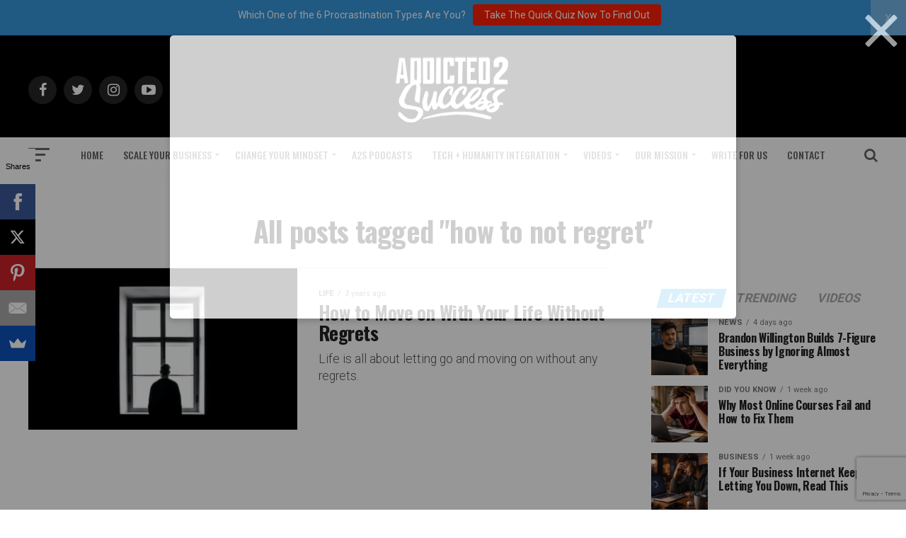

--- FILE ---
content_type: text/html; charset=utf-8
request_url: https://www.google.com/recaptcha/api2/anchor?ar=1&k=6Lf3X9sUAAAAAG4f5ODhieNg0u8-35W4IXqcVR84&co=aHR0cHM6Ly9hZGRpY3RlZDJzdWNjZXNzLmNvbTo0NDM.&hl=en&v=PoyoqOPhxBO7pBk68S4YbpHZ&size=invisible&anchor-ms=20000&execute-ms=30000&cb=ze1trrckueq
body_size: 49730
content:
<!DOCTYPE HTML><html dir="ltr" lang="en"><head><meta http-equiv="Content-Type" content="text/html; charset=UTF-8">
<meta http-equiv="X-UA-Compatible" content="IE=edge">
<title>reCAPTCHA</title>
<style type="text/css">
/* cyrillic-ext */
@font-face {
  font-family: 'Roboto';
  font-style: normal;
  font-weight: 400;
  font-stretch: 100%;
  src: url(//fonts.gstatic.com/s/roboto/v48/KFO7CnqEu92Fr1ME7kSn66aGLdTylUAMa3GUBHMdazTgWw.woff2) format('woff2');
  unicode-range: U+0460-052F, U+1C80-1C8A, U+20B4, U+2DE0-2DFF, U+A640-A69F, U+FE2E-FE2F;
}
/* cyrillic */
@font-face {
  font-family: 'Roboto';
  font-style: normal;
  font-weight: 400;
  font-stretch: 100%;
  src: url(//fonts.gstatic.com/s/roboto/v48/KFO7CnqEu92Fr1ME7kSn66aGLdTylUAMa3iUBHMdazTgWw.woff2) format('woff2');
  unicode-range: U+0301, U+0400-045F, U+0490-0491, U+04B0-04B1, U+2116;
}
/* greek-ext */
@font-face {
  font-family: 'Roboto';
  font-style: normal;
  font-weight: 400;
  font-stretch: 100%;
  src: url(//fonts.gstatic.com/s/roboto/v48/KFO7CnqEu92Fr1ME7kSn66aGLdTylUAMa3CUBHMdazTgWw.woff2) format('woff2');
  unicode-range: U+1F00-1FFF;
}
/* greek */
@font-face {
  font-family: 'Roboto';
  font-style: normal;
  font-weight: 400;
  font-stretch: 100%;
  src: url(//fonts.gstatic.com/s/roboto/v48/KFO7CnqEu92Fr1ME7kSn66aGLdTylUAMa3-UBHMdazTgWw.woff2) format('woff2');
  unicode-range: U+0370-0377, U+037A-037F, U+0384-038A, U+038C, U+038E-03A1, U+03A3-03FF;
}
/* math */
@font-face {
  font-family: 'Roboto';
  font-style: normal;
  font-weight: 400;
  font-stretch: 100%;
  src: url(//fonts.gstatic.com/s/roboto/v48/KFO7CnqEu92Fr1ME7kSn66aGLdTylUAMawCUBHMdazTgWw.woff2) format('woff2');
  unicode-range: U+0302-0303, U+0305, U+0307-0308, U+0310, U+0312, U+0315, U+031A, U+0326-0327, U+032C, U+032F-0330, U+0332-0333, U+0338, U+033A, U+0346, U+034D, U+0391-03A1, U+03A3-03A9, U+03B1-03C9, U+03D1, U+03D5-03D6, U+03F0-03F1, U+03F4-03F5, U+2016-2017, U+2034-2038, U+203C, U+2040, U+2043, U+2047, U+2050, U+2057, U+205F, U+2070-2071, U+2074-208E, U+2090-209C, U+20D0-20DC, U+20E1, U+20E5-20EF, U+2100-2112, U+2114-2115, U+2117-2121, U+2123-214F, U+2190, U+2192, U+2194-21AE, U+21B0-21E5, U+21F1-21F2, U+21F4-2211, U+2213-2214, U+2216-22FF, U+2308-230B, U+2310, U+2319, U+231C-2321, U+2336-237A, U+237C, U+2395, U+239B-23B7, U+23D0, U+23DC-23E1, U+2474-2475, U+25AF, U+25B3, U+25B7, U+25BD, U+25C1, U+25CA, U+25CC, U+25FB, U+266D-266F, U+27C0-27FF, U+2900-2AFF, U+2B0E-2B11, U+2B30-2B4C, U+2BFE, U+3030, U+FF5B, U+FF5D, U+1D400-1D7FF, U+1EE00-1EEFF;
}
/* symbols */
@font-face {
  font-family: 'Roboto';
  font-style: normal;
  font-weight: 400;
  font-stretch: 100%;
  src: url(//fonts.gstatic.com/s/roboto/v48/KFO7CnqEu92Fr1ME7kSn66aGLdTylUAMaxKUBHMdazTgWw.woff2) format('woff2');
  unicode-range: U+0001-000C, U+000E-001F, U+007F-009F, U+20DD-20E0, U+20E2-20E4, U+2150-218F, U+2190, U+2192, U+2194-2199, U+21AF, U+21E6-21F0, U+21F3, U+2218-2219, U+2299, U+22C4-22C6, U+2300-243F, U+2440-244A, U+2460-24FF, U+25A0-27BF, U+2800-28FF, U+2921-2922, U+2981, U+29BF, U+29EB, U+2B00-2BFF, U+4DC0-4DFF, U+FFF9-FFFB, U+10140-1018E, U+10190-1019C, U+101A0, U+101D0-101FD, U+102E0-102FB, U+10E60-10E7E, U+1D2C0-1D2D3, U+1D2E0-1D37F, U+1F000-1F0FF, U+1F100-1F1AD, U+1F1E6-1F1FF, U+1F30D-1F30F, U+1F315, U+1F31C, U+1F31E, U+1F320-1F32C, U+1F336, U+1F378, U+1F37D, U+1F382, U+1F393-1F39F, U+1F3A7-1F3A8, U+1F3AC-1F3AF, U+1F3C2, U+1F3C4-1F3C6, U+1F3CA-1F3CE, U+1F3D4-1F3E0, U+1F3ED, U+1F3F1-1F3F3, U+1F3F5-1F3F7, U+1F408, U+1F415, U+1F41F, U+1F426, U+1F43F, U+1F441-1F442, U+1F444, U+1F446-1F449, U+1F44C-1F44E, U+1F453, U+1F46A, U+1F47D, U+1F4A3, U+1F4B0, U+1F4B3, U+1F4B9, U+1F4BB, U+1F4BF, U+1F4C8-1F4CB, U+1F4D6, U+1F4DA, U+1F4DF, U+1F4E3-1F4E6, U+1F4EA-1F4ED, U+1F4F7, U+1F4F9-1F4FB, U+1F4FD-1F4FE, U+1F503, U+1F507-1F50B, U+1F50D, U+1F512-1F513, U+1F53E-1F54A, U+1F54F-1F5FA, U+1F610, U+1F650-1F67F, U+1F687, U+1F68D, U+1F691, U+1F694, U+1F698, U+1F6AD, U+1F6B2, U+1F6B9-1F6BA, U+1F6BC, U+1F6C6-1F6CF, U+1F6D3-1F6D7, U+1F6E0-1F6EA, U+1F6F0-1F6F3, U+1F6F7-1F6FC, U+1F700-1F7FF, U+1F800-1F80B, U+1F810-1F847, U+1F850-1F859, U+1F860-1F887, U+1F890-1F8AD, U+1F8B0-1F8BB, U+1F8C0-1F8C1, U+1F900-1F90B, U+1F93B, U+1F946, U+1F984, U+1F996, U+1F9E9, U+1FA00-1FA6F, U+1FA70-1FA7C, U+1FA80-1FA89, U+1FA8F-1FAC6, U+1FACE-1FADC, U+1FADF-1FAE9, U+1FAF0-1FAF8, U+1FB00-1FBFF;
}
/* vietnamese */
@font-face {
  font-family: 'Roboto';
  font-style: normal;
  font-weight: 400;
  font-stretch: 100%;
  src: url(//fonts.gstatic.com/s/roboto/v48/KFO7CnqEu92Fr1ME7kSn66aGLdTylUAMa3OUBHMdazTgWw.woff2) format('woff2');
  unicode-range: U+0102-0103, U+0110-0111, U+0128-0129, U+0168-0169, U+01A0-01A1, U+01AF-01B0, U+0300-0301, U+0303-0304, U+0308-0309, U+0323, U+0329, U+1EA0-1EF9, U+20AB;
}
/* latin-ext */
@font-face {
  font-family: 'Roboto';
  font-style: normal;
  font-weight: 400;
  font-stretch: 100%;
  src: url(//fonts.gstatic.com/s/roboto/v48/KFO7CnqEu92Fr1ME7kSn66aGLdTylUAMa3KUBHMdazTgWw.woff2) format('woff2');
  unicode-range: U+0100-02BA, U+02BD-02C5, U+02C7-02CC, U+02CE-02D7, U+02DD-02FF, U+0304, U+0308, U+0329, U+1D00-1DBF, U+1E00-1E9F, U+1EF2-1EFF, U+2020, U+20A0-20AB, U+20AD-20C0, U+2113, U+2C60-2C7F, U+A720-A7FF;
}
/* latin */
@font-face {
  font-family: 'Roboto';
  font-style: normal;
  font-weight: 400;
  font-stretch: 100%;
  src: url(//fonts.gstatic.com/s/roboto/v48/KFO7CnqEu92Fr1ME7kSn66aGLdTylUAMa3yUBHMdazQ.woff2) format('woff2');
  unicode-range: U+0000-00FF, U+0131, U+0152-0153, U+02BB-02BC, U+02C6, U+02DA, U+02DC, U+0304, U+0308, U+0329, U+2000-206F, U+20AC, U+2122, U+2191, U+2193, U+2212, U+2215, U+FEFF, U+FFFD;
}
/* cyrillic-ext */
@font-face {
  font-family: 'Roboto';
  font-style: normal;
  font-weight: 500;
  font-stretch: 100%;
  src: url(//fonts.gstatic.com/s/roboto/v48/KFO7CnqEu92Fr1ME7kSn66aGLdTylUAMa3GUBHMdazTgWw.woff2) format('woff2');
  unicode-range: U+0460-052F, U+1C80-1C8A, U+20B4, U+2DE0-2DFF, U+A640-A69F, U+FE2E-FE2F;
}
/* cyrillic */
@font-face {
  font-family: 'Roboto';
  font-style: normal;
  font-weight: 500;
  font-stretch: 100%;
  src: url(//fonts.gstatic.com/s/roboto/v48/KFO7CnqEu92Fr1ME7kSn66aGLdTylUAMa3iUBHMdazTgWw.woff2) format('woff2');
  unicode-range: U+0301, U+0400-045F, U+0490-0491, U+04B0-04B1, U+2116;
}
/* greek-ext */
@font-face {
  font-family: 'Roboto';
  font-style: normal;
  font-weight: 500;
  font-stretch: 100%;
  src: url(//fonts.gstatic.com/s/roboto/v48/KFO7CnqEu92Fr1ME7kSn66aGLdTylUAMa3CUBHMdazTgWw.woff2) format('woff2');
  unicode-range: U+1F00-1FFF;
}
/* greek */
@font-face {
  font-family: 'Roboto';
  font-style: normal;
  font-weight: 500;
  font-stretch: 100%;
  src: url(//fonts.gstatic.com/s/roboto/v48/KFO7CnqEu92Fr1ME7kSn66aGLdTylUAMa3-UBHMdazTgWw.woff2) format('woff2');
  unicode-range: U+0370-0377, U+037A-037F, U+0384-038A, U+038C, U+038E-03A1, U+03A3-03FF;
}
/* math */
@font-face {
  font-family: 'Roboto';
  font-style: normal;
  font-weight: 500;
  font-stretch: 100%;
  src: url(//fonts.gstatic.com/s/roboto/v48/KFO7CnqEu92Fr1ME7kSn66aGLdTylUAMawCUBHMdazTgWw.woff2) format('woff2');
  unicode-range: U+0302-0303, U+0305, U+0307-0308, U+0310, U+0312, U+0315, U+031A, U+0326-0327, U+032C, U+032F-0330, U+0332-0333, U+0338, U+033A, U+0346, U+034D, U+0391-03A1, U+03A3-03A9, U+03B1-03C9, U+03D1, U+03D5-03D6, U+03F0-03F1, U+03F4-03F5, U+2016-2017, U+2034-2038, U+203C, U+2040, U+2043, U+2047, U+2050, U+2057, U+205F, U+2070-2071, U+2074-208E, U+2090-209C, U+20D0-20DC, U+20E1, U+20E5-20EF, U+2100-2112, U+2114-2115, U+2117-2121, U+2123-214F, U+2190, U+2192, U+2194-21AE, U+21B0-21E5, U+21F1-21F2, U+21F4-2211, U+2213-2214, U+2216-22FF, U+2308-230B, U+2310, U+2319, U+231C-2321, U+2336-237A, U+237C, U+2395, U+239B-23B7, U+23D0, U+23DC-23E1, U+2474-2475, U+25AF, U+25B3, U+25B7, U+25BD, U+25C1, U+25CA, U+25CC, U+25FB, U+266D-266F, U+27C0-27FF, U+2900-2AFF, U+2B0E-2B11, U+2B30-2B4C, U+2BFE, U+3030, U+FF5B, U+FF5D, U+1D400-1D7FF, U+1EE00-1EEFF;
}
/* symbols */
@font-face {
  font-family: 'Roboto';
  font-style: normal;
  font-weight: 500;
  font-stretch: 100%;
  src: url(//fonts.gstatic.com/s/roboto/v48/KFO7CnqEu92Fr1ME7kSn66aGLdTylUAMaxKUBHMdazTgWw.woff2) format('woff2');
  unicode-range: U+0001-000C, U+000E-001F, U+007F-009F, U+20DD-20E0, U+20E2-20E4, U+2150-218F, U+2190, U+2192, U+2194-2199, U+21AF, U+21E6-21F0, U+21F3, U+2218-2219, U+2299, U+22C4-22C6, U+2300-243F, U+2440-244A, U+2460-24FF, U+25A0-27BF, U+2800-28FF, U+2921-2922, U+2981, U+29BF, U+29EB, U+2B00-2BFF, U+4DC0-4DFF, U+FFF9-FFFB, U+10140-1018E, U+10190-1019C, U+101A0, U+101D0-101FD, U+102E0-102FB, U+10E60-10E7E, U+1D2C0-1D2D3, U+1D2E0-1D37F, U+1F000-1F0FF, U+1F100-1F1AD, U+1F1E6-1F1FF, U+1F30D-1F30F, U+1F315, U+1F31C, U+1F31E, U+1F320-1F32C, U+1F336, U+1F378, U+1F37D, U+1F382, U+1F393-1F39F, U+1F3A7-1F3A8, U+1F3AC-1F3AF, U+1F3C2, U+1F3C4-1F3C6, U+1F3CA-1F3CE, U+1F3D4-1F3E0, U+1F3ED, U+1F3F1-1F3F3, U+1F3F5-1F3F7, U+1F408, U+1F415, U+1F41F, U+1F426, U+1F43F, U+1F441-1F442, U+1F444, U+1F446-1F449, U+1F44C-1F44E, U+1F453, U+1F46A, U+1F47D, U+1F4A3, U+1F4B0, U+1F4B3, U+1F4B9, U+1F4BB, U+1F4BF, U+1F4C8-1F4CB, U+1F4D6, U+1F4DA, U+1F4DF, U+1F4E3-1F4E6, U+1F4EA-1F4ED, U+1F4F7, U+1F4F9-1F4FB, U+1F4FD-1F4FE, U+1F503, U+1F507-1F50B, U+1F50D, U+1F512-1F513, U+1F53E-1F54A, U+1F54F-1F5FA, U+1F610, U+1F650-1F67F, U+1F687, U+1F68D, U+1F691, U+1F694, U+1F698, U+1F6AD, U+1F6B2, U+1F6B9-1F6BA, U+1F6BC, U+1F6C6-1F6CF, U+1F6D3-1F6D7, U+1F6E0-1F6EA, U+1F6F0-1F6F3, U+1F6F7-1F6FC, U+1F700-1F7FF, U+1F800-1F80B, U+1F810-1F847, U+1F850-1F859, U+1F860-1F887, U+1F890-1F8AD, U+1F8B0-1F8BB, U+1F8C0-1F8C1, U+1F900-1F90B, U+1F93B, U+1F946, U+1F984, U+1F996, U+1F9E9, U+1FA00-1FA6F, U+1FA70-1FA7C, U+1FA80-1FA89, U+1FA8F-1FAC6, U+1FACE-1FADC, U+1FADF-1FAE9, U+1FAF0-1FAF8, U+1FB00-1FBFF;
}
/* vietnamese */
@font-face {
  font-family: 'Roboto';
  font-style: normal;
  font-weight: 500;
  font-stretch: 100%;
  src: url(//fonts.gstatic.com/s/roboto/v48/KFO7CnqEu92Fr1ME7kSn66aGLdTylUAMa3OUBHMdazTgWw.woff2) format('woff2');
  unicode-range: U+0102-0103, U+0110-0111, U+0128-0129, U+0168-0169, U+01A0-01A1, U+01AF-01B0, U+0300-0301, U+0303-0304, U+0308-0309, U+0323, U+0329, U+1EA0-1EF9, U+20AB;
}
/* latin-ext */
@font-face {
  font-family: 'Roboto';
  font-style: normal;
  font-weight: 500;
  font-stretch: 100%;
  src: url(//fonts.gstatic.com/s/roboto/v48/KFO7CnqEu92Fr1ME7kSn66aGLdTylUAMa3KUBHMdazTgWw.woff2) format('woff2');
  unicode-range: U+0100-02BA, U+02BD-02C5, U+02C7-02CC, U+02CE-02D7, U+02DD-02FF, U+0304, U+0308, U+0329, U+1D00-1DBF, U+1E00-1E9F, U+1EF2-1EFF, U+2020, U+20A0-20AB, U+20AD-20C0, U+2113, U+2C60-2C7F, U+A720-A7FF;
}
/* latin */
@font-face {
  font-family: 'Roboto';
  font-style: normal;
  font-weight: 500;
  font-stretch: 100%;
  src: url(//fonts.gstatic.com/s/roboto/v48/KFO7CnqEu92Fr1ME7kSn66aGLdTylUAMa3yUBHMdazQ.woff2) format('woff2');
  unicode-range: U+0000-00FF, U+0131, U+0152-0153, U+02BB-02BC, U+02C6, U+02DA, U+02DC, U+0304, U+0308, U+0329, U+2000-206F, U+20AC, U+2122, U+2191, U+2193, U+2212, U+2215, U+FEFF, U+FFFD;
}
/* cyrillic-ext */
@font-face {
  font-family: 'Roboto';
  font-style: normal;
  font-weight: 900;
  font-stretch: 100%;
  src: url(//fonts.gstatic.com/s/roboto/v48/KFO7CnqEu92Fr1ME7kSn66aGLdTylUAMa3GUBHMdazTgWw.woff2) format('woff2');
  unicode-range: U+0460-052F, U+1C80-1C8A, U+20B4, U+2DE0-2DFF, U+A640-A69F, U+FE2E-FE2F;
}
/* cyrillic */
@font-face {
  font-family: 'Roboto';
  font-style: normal;
  font-weight: 900;
  font-stretch: 100%;
  src: url(//fonts.gstatic.com/s/roboto/v48/KFO7CnqEu92Fr1ME7kSn66aGLdTylUAMa3iUBHMdazTgWw.woff2) format('woff2');
  unicode-range: U+0301, U+0400-045F, U+0490-0491, U+04B0-04B1, U+2116;
}
/* greek-ext */
@font-face {
  font-family: 'Roboto';
  font-style: normal;
  font-weight: 900;
  font-stretch: 100%;
  src: url(//fonts.gstatic.com/s/roboto/v48/KFO7CnqEu92Fr1ME7kSn66aGLdTylUAMa3CUBHMdazTgWw.woff2) format('woff2');
  unicode-range: U+1F00-1FFF;
}
/* greek */
@font-face {
  font-family: 'Roboto';
  font-style: normal;
  font-weight: 900;
  font-stretch: 100%;
  src: url(//fonts.gstatic.com/s/roboto/v48/KFO7CnqEu92Fr1ME7kSn66aGLdTylUAMa3-UBHMdazTgWw.woff2) format('woff2');
  unicode-range: U+0370-0377, U+037A-037F, U+0384-038A, U+038C, U+038E-03A1, U+03A3-03FF;
}
/* math */
@font-face {
  font-family: 'Roboto';
  font-style: normal;
  font-weight: 900;
  font-stretch: 100%;
  src: url(//fonts.gstatic.com/s/roboto/v48/KFO7CnqEu92Fr1ME7kSn66aGLdTylUAMawCUBHMdazTgWw.woff2) format('woff2');
  unicode-range: U+0302-0303, U+0305, U+0307-0308, U+0310, U+0312, U+0315, U+031A, U+0326-0327, U+032C, U+032F-0330, U+0332-0333, U+0338, U+033A, U+0346, U+034D, U+0391-03A1, U+03A3-03A9, U+03B1-03C9, U+03D1, U+03D5-03D6, U+03F0-03F1, U+03F4-03F5, U+2016-2017, U+2034-2038, U+203C, U+2040, U+2043, U+2047, U+2050, U+2057, U+205F, U+2070-2071, U+2074-208E, U+2090-209C, U+20D0-20DC, U+20E1, U+20E5-20EF, U+2100-2112, U+2114-2115, U+2117-2121, U+2123-214F, U+2190, U+2192, U+2194-21AE, U+21B0-21E5, U+21F1-21F2, U+21F4-2211, U+2213-2214, U+2216-22FF, U+2308-230B, U+2310, U+2319, U+231C-2321, U+2336-237A, U+237C, U+2395, U+239B-23B7, U+23D0, U+23DC-23E1, U+2474-2475, U+25AF, U+25B3, U+25B7, U+25BD, U+25C1, U+25CA, U+25CC, U+25FB, U+266D-266F, U+27C0-27FF, U+2900-2AFF, U+2B0E-2B11, U+2B30-2B4C, U+2BFE, U+3030, U+FF5B, U+FF5D, U+1D400-1D7FF, U+1EE00-1EEFF;
}
/* symbols */
@font-face {
  font-family: 'Roboto';
  font-style: normal;
  font-weight: 900;
  font-stretch: 100%;
  src: url(//fonts.gstatic.com/s/roboto/v48/KFO7CnqEu92Fr1ME7kSn66aGLdTylUAMaxKUBHMdazTgWw.woff2) format('woff2');
  unicode-range: U+0001-000C, U+000E-001F, U+007F-009F, U+20DD-20E0, U+20E2-20E4, U+2150-218F, U+2190, U+2192, U+2194-2199, U+21AF, U+21E6-21F0, U+21F3, U+2218-2219, U+2299, U+22C4-22C6, U+2300-243F, U+2440-244A, U+2460-24FF, U+25A0-27BF, U+2800-28FF, U+2921-2922, U+2981, U+29BF, U+29EB, U+2B00-2BFF, U+4DC0-4DFF, U+FFF9-FFFB, U+10140-1018E, U+10190-1019C, U+101A0, U+101D0-101FD, U+102E0-102FB, U+10E60-10E7E, U+1D2C0-1D2D3, U+1D2E0-1D37F, U+1F000-1F0FF, U+1F100-1F1AD, U+1F1E6-1F1FF, U+1F30D-1F30F, U+1F315, U+1F31C, U+1F31E, U+1F320-1F32C, U+1F336, U+1F378, U+1F37D, U+1F382, U+1F393-1F39F, U+1F3A7-1F3A8, U+1F3AC-1F3AF, U+1F3C2, U+1F3C4-1F3C6, U+1F3CA-1F3CE, U+1F3D4-1F3E0, U+1F3ED, U+1F3F1-1F3F3, U+1F3F5-1F3F7, U+1F408, U+1F415, U+1F41F, U+1F426, U+1F43F, U+1F441-1F442, U+1F444, U+1F446-1F449, U+1F44C-1F44E, U+1F453, U+1F46A, U+1F47D, U+1F4A3, U+1F4B0, U+1F4B3, U+1F4B9, U+1F4BB, U+1F4BF, U+1F4C8-1F4CB, U+1F4D6, U+1F4DA, U+1F4DF, U+1F4E3-1F4E6, U+1F4EA-1F4ED, U+1F4F7, U+1F4F9-1F4FB, U+1F4FD-1F4FE, U+1F503, U+1F507-1F50B, U+1F50D, U+1F512-1F513, U+1F53E-1F54A, U+1F54F-1F5FA, U+1F610, U+1F650-1F67F, U+1F687, U+1F68D, U+1F691, U+1F694, U+1F698, U+1F6AD, U+1F6B2, U+1F6B9-1F6BA, U+1F6BC, U+1F6C6-1F6CF, U+1F6D3-1F6D7, U+1F6E0-1F6EA, U+1F6F0-1F6F3, U+1F6F7-1F6FC, U+1F700-1F7FF, U+1F800-1F80B, U+1F810-1F847, U+1F850-1F859, U+1F860-1F887, U+1F890-1F8AD, U+1F8B0-1F8BB, U+1F8C0-1F8C1, U+1F900-1F90B, U+1F93B, U+1F946, U+1F984, U+1F996, U+1F9E9, U+1FA00-1FA6F, U+1FA70-1FA7C, U+1FA80-1FA89, U+1FA8F-1FAC6, U+1FACE-1FADC, U+1FADF-1FAE9, U+1FAF0-1FAF8, U+1FB00-1FBFF;
}
/* vietnamese */
@font-face {
  font-family: 'Roboto';
  font-style: normal;
  font-weight: 900;
  font-stretch: 100%;
  src: url(//fonts.gstatic.com/s/roboto/v48/KFO7CnqEu92Fr1ME7kSn66aGLdTylUAMa3OUBHMdazTgWw.woff2) format('woff2');
  unicode-range: U+0102-0103, U+0110-0111, U+0128-0129, U+0168-0169, U+01A0-01A1, U+01AF-01B0, U+0300-0301, U+0303-0304, U+0308-0309, U+0323, U+0329, U+1EA0-1EF9, U+20AB;
}
/* latin-ext */
@font-face {
  font-family: 'Roboto';
  font-style: normal;
  font-weight: 900;
  font-stretch: 100%;
  src: url(//fonts.gstatic.com/s/roboto/v48/KFO7CnqEu92Fr1ME7kSn66aGLdTylUAMa3KUBHMdazTgWw.woff2) format('woff2');
  unicode-range: U+0100-02BA, U+02BD-02C5, U+02C7-02CC, U+02CE-02D7, U+02DD-02FF, U+0304, U+0308, U+0329, U+1D00-1DBF, U+1E00-1E9F, U+1EF2-1EFF, U+2020, U+20A0-20AB, U+20AD-20C0, U+2113, U+2C60-2C7F, U+A720-A7FF;
}
/* latin */
@font-face {
  font-family: 'Roboto';
  font-style: normal;
  font-weight: 900;
  font-stretch: 100%;
  src: url(//fonts.gstatic.com/s/roboto/v48/KFO7CnqEu92Fr1ME7kSn66aGLdTylUAMa3yUBHMdazQ.woff2) format('woff2');
  unicode-range: U+0000-00FF, U+0131, U+0152-0153, U+02BB-02BC, U+02C6, U+02DA, U+02DC, U+0304, U+0308, U+0329, U+2000-206F, U+20AC, U+2122, U+2191, U+2193, U+2212, U+2215, U+FEFF, U+FFFD;
}

</style>
<link rel="stylesheet" type="text/css" href="https://www.gstatic.com/recaptcha/releases/PoyoqOPhxBO7pBk68S4YbpHZ/styles__ltr.css">
<script nonce="HszJ3etmUGINRyaHZMN5zw" type="text/javascript">window['__recaptcha_api'] = 'https://www.google.com/recaptcha/api2/';</script>
<script type="text/javascript" src="https://www.gstatic.com/recaptcha/releases/PoyoqOPhxBO7pBk68S4YbpHZ/recaptcha__en.js" nonce="HszJ3etmUGINRyaHZMN5zw">
      
    </script></head>
<body><div id="rc-anchor-alert" class="rc-anchor-alert"></div>
<input type="hidden" id="recaptcha-token" value="[base64]">
<script type="text/javascript" nonce="HszJ3etmUGINRyaHZMN5zw">
      recaptcha.anchor.Main.init("[\x22ainput\x22,[\x22bgdata\x22,\x22\x22,\[base64]/[base64]/bmV3IFpbdF0obVswXSk6Sz09Mj9uZXcgWlt0XShtWzBdLG1bMV0pOks9PTM/bmV3IFpbdF0obVswXSxtWzFdLG1bMl0pOks9PTQ/[base64]/[base64]/[base64]/[base64]/[base64]/[base64]/[base64]/[base64]/[base64]/[base64]/[base64]/[base64]/[base64]/[base64]\\u003d\\u003d\x22,\[base64]\\u003d\\u003d\x22,\x22ccOuC8KXckPDhCFfF8O0wpHCliItw4DDgMOEaMK4d8KCAX9sw61sw61Dw5kbLhMvZUDChBDCjMOkBhcFw5zCisO+wrDClBp+w5A5woXDhAzDnzQOwpnCrMOyGMO5NMKhw7B0B8KEwrkNwrPCocKCchQhUcOqIMK0w53DkXIfw4UtwrrCjX/DnF9mVMK3w7ADwoEyD3vDusO+Xn/[base64]/DtsO9wrIRLSQYwprDgFt4TMKUw7MeS8KqXEfCnxvCl2jDkF8IBxXDocO2wrB1F8OiHAPCm8KiHXxqwo7DtsKiwpXDnG/DunRMw48gX8KjNMOxXScewqHCvR3DiMO4EnzDpmF3wrXDssKawrQWKsOpd0bCmcK7fXDCvkxQR8OuG8KdwpLDl8K+WsKePsO1N2R6woHClMKKwpPDvcKAPyjDh8OSw4x8GcKFw6bDpsKUw4pIGjHCtsKKAgE/[base64]/DsCPDh8KvwoFQHgXDiCxvwpFQGMOCw7sIwpJdLULDh8OxEsO/woJdfTs/[base64]/CuE15wrhrRhPDtcOFbsOeOBDDoR94AxHDnkXCvcOPbsO/MD4nZVfDm8OOwqXDlw3CoSU/woDCtQnCg8KTw5bDnsOwOsOaw6rDjMKiYCI6D8KDw4/[base64]/Cr3rCoW7CgVPDiUo5wpE9MMKbw6nDrcKqwoxzYGfCl2pCaUPDrMOmUcK0QBl4wo4yU8OsX8OcwpfCscOzWVLDg8KXwobDhxxXwonDsMOrOsO6fMO6TxbCmsO7ccO1XQoew50xwrXCj8KkEsODO8Kcw5/CoCDCnnQKw6fDhSHDuzhEwpfCqBQXw7taRz8gw7cPw78THRzDqx/CjsO+w5/CojrDqcKGasOlEVVwEcKLJ8ONwrvDpXrCqMOcPsKLDjLCgMKgwpjDrsK3KU3CgsO7c8KuwrBMw6zDncKHwpjCh8Okay7Dhn/Ct8K1w741wr7CqsKJHGIPEl0ZwrPChAhqdB3CgmF4wozCscK/[base64]/[base64]/KnTCvMKmYS5iw4syK3jDkHbCpsKxTsKXU8OHesKQw4/[base64]/DvMOsw6MVw63CkcORCMKrwop+b8KMDXPDpH3ClWjCjV1Vw64HQBVyEwLDhCAqL8OpwrRfw5zCncOywq7Cgkg3BsO5ZsOddVZ8M8Otw6AqwobDtjV2wp5owophwpjCn0BPNz1mP8KSwpHDr2vCpMKcwpPChCjCq3vDj0Icwr/[base64]/CuzxvwqQewrFECljCgF9xwosTN0DClQzDnsOIw7Q6wrsgXMK5V8Kfc8OiN8OZwpPDmMK8w77ChUAKwoUFKV5DCwgFHMK9T8KdccKYWcOPW1oBwrwYwq7Cq8KEOMO4WsOWwoFqGsOSwo0Bw4vCmsOswpJ/w4s4wpjDizsVZyHClMOkPcOtw6bDjcKVMcOlcMOXMBvDp8KXwqzDkzIhwrDCtMKoJcO4woooOMOfwozDpxwAYFQfwr5gRiTDqn1aw5DCtsKDwrUpwr7DtsOAwqHCt8KAN1fCim/Cgw7DhsKkw7xNaMKfa8O7wqhkHQzCr0HCslY7wpVwH2DCu8Knw7/DvwtpJCFYwrZnwqZjwqFGJi/DmmjDh0R1wopfw789w6New5DCrl/DqsK2wpvDk8KqbXoSwo7Dh1/[base64]/[base64]/CkxPCpVtJw4nDiF/Ckg7DmcOlaMKZwq7DpnkZe1zCm3BCXsOre8ObdlopGFfDkUwcS0PCjT8Fw4dxwo3CscO3acO2wq3Dn8O3wpTCoFZQMcKObHTCqg4Rw7PCqcKSTHUhTMKnwqRgw50kKnLDsMKZVcO+QUjCmh/DtcKxw6kUElEnDVtkw6IDw7t6wpjCnsKcw63Ct0PCqgpSSsKYw7AqMwPCjcOowooQFytAw6EBVMK+ViLCqxt2w7HDrwPCh0UQVkUDEBDDkCkUw47Dk8OtBEx4Z8ODw7lIRMO8wrfDp04iSXQ6U8OlVMKEwq/Dm8OHwpQEw5jDgijDgsOOw4kCw5J+wrAMbWjDqX4Uw4TDoHPCmcKgbcKWwr0hwovCncKVVcOqQcKlw5xHfkzDpEBCJMKycMO0HsKpwoYJKnDCv8O5TsKzw7zDqsOWwpAxC1J1woPCusKxIcOJwq0Pe0TDkF/Cg8Kfd8OwG30kw4/Do8KOw4M/QsOCwpB9asOtw41ue8Kuw7l9CsKZdTRvwrtmw7rDgsK/w4bCqsOpcsOnwozDnldTwr/DlGzCpcKuJsK6K8Onw4wrJsKzWcKow40xEcOow67CpsO5XWYAw6h4FMOJwopMwo16wrHDoSPCkWjChMKnwpvCnMKDw4vDgH/CscKHw7nCr8Ovb8ORcVMoOWdCMn/DqlQ4w6bCoWXCvcOIYlIgd8KJcBnDgR/[base64]/[base64]/CqcKqw61IZFzDi8KcwrU+bMOZwobDqcK7dsOuwovCkREawprDlmIkCcOcwqzCssO2EcKUBMOTw6UdZ8KIw7oZWsOmwr7Dlj/CjsOdGwPCnsOqbsO2KcOxw6jDkMOxfxrDu8OtwrTCqcO8UsOhwrDCvMO0wop8wo4HVTcAw65uc3AWciDDqH/[base64]/[base64]/QUwUw4ABVCrDh1TCrcOPwqjDhMOswopRIHfDhsOibHTDjA1gFXhKHsKtRsKLWcKbw5DDtRrDrsOWw5nDsGY1EAJ+wrrDqcKeCsOBYMKjw7YSwqrCqMK7WsKVwrE9wonDqBg2Az1hw6/Cs1ZvM8Kqw6USwrLDqcOSTTl8DsKvBSvCjgDDlMOUC8OXZRvCtMKMwofDiR/Dr8OhZgY8w4N0RETClHcEwppSDsK2wrNJAcOVQWbCvERawqEPw7vDplR3wpgPLcOmTFvCmgLCtmx6AFBOwptHwp/Ci2FbwoRfw49hXTfCgMOCAMKcwpnCnBcJWAF3TDjDoMOSw5XDpMKaw60JU8O+aHRwwpXDiFFHw4bDocKuEC/DpsK/[base64]/CgjHDv0PDlQjCq8OFDGVfw60mw4zChRHCrsOVwogXwpptCMOZwr/DqsODwqfCvzQFwq/[base64]/wrpRRMKHwrUTXMKMw7hHbMOAwqBhw6A1wpHCkhvDvxfCs3LCrsOFHMKyw7B7wrfDmMORD8O6JDBXC8KzVCFOccO4GsOAUMO+HcOkwoHDtUXDnsKVw7LCqgfDigtWfBbCsgs5wqpaw4I8wqvCty7Dk0/[base64]/[base64]/[base64]/[base64]/wrDDrHnDtGtpwrtHV8KkNx5PwqPCmcKrw4bDmMOJw5vDlUURFMKCw5zDqsK/blMnw57DhjsQw4zDmFETw6nDjMOcV2rDi2TCosKvDX9/w7DCn8Olw5UXwrfCucKJwpd4w6vDjcOEK1sDMC9QNcKjw7fDgk0Jw5AlNW/DqsO3RMO9G8O4Xw9QwpjDiAUEwpTCkhXDj8OQw7ERTMOywqZlR8K3dsK3w6sTw5jCiMKlXwvClMKvwqPDi8OQwpzDo8KZQxccw7g+eHTDqcKqwpvChsOsw5bCqMOdwqXCux3Dr2hKw6/DusKDOQduLz/CiwIswrrCtMKNw5jDv2HClcOow75Nw5PDlcK0w4JhJcOfwrzCgGHDi2nDggdxL0rCuDI3WgAdwpVMW8OVXDgnfgTDmMOHwp1Fw6ZZw57DoAXDi0TDv8K4wrvClsKswo0nBcOTVcOxM0t5CcOmw6zCtCRqElXDi8K3dF/[base64]/[base64]/JAPDsBJpwr3DoT04fR3DtMO/wqoCw5/DgkBAJ8OHw4BDwp3DrcKIw6jDnUQOw6nCjcKwwql1wr5EEcOnw7/[base64]/CsXweBBrCuTXCiThJBUzCnsO4w5LDhRXCvDcVC8OkwoMHCMOUw5Q/w53CkMO+Bw5fwoDCm0HChx/DmWrCiSc5bsOWcsOpwrQlw4rDoClsw67CjMKQw4LCl3TCnFFrGA/DhcOwwqMuYFp0AsOaw5bDmh3Clzp9Z1rDgcKow5TDl8OzXsKIwrTCoSk0woN1cFlwE0TDq8K1e8Kew68Hw5nDjCjCgnjDg2ULZ8OdfC0RNlBgZsKsK8O+w5vCgSXCmcKAw4VCwovCgSnDk8OWe8OcDcOWDU9DcEYOw781al3Cq8K/[base64]/DisO2w5xAwr3DtsOTXsKoacOrw4pQw7A/woYkUzbDtMOtNMOdw5w1wr5fwps/[base64]/ChhJuVWxbVnMmAsOow4ttXg3Cs8KlwoopwoArWcOAG8KOPDdhOcOMw5p0wqhWw7jCg8OdU8OKFF/DtMO2N8KdwqzCrSByw4vDsk/CvBfClMOGw57Dg8KXwqwCw6kMKw4gwqwgXCNGwrrDssO6EMKOwpHClcKWw5sEGMKmD3J8w6YuOcKRw6UWw7NsRcKmw4Bnw5Akwq7CncOiWCHDlHHDhsO2w7zCvy5/[base64]/CvMOjw5kiPsKPw4HDpAfCvMKMKCvDky3Cl1zDvHfDusKdw65qw7TCigzCtWEFwqotw5B6O8KnQ8Kdw4NQwo0twoLCv2LCrmlOw4DCowTCpVPDlWgvwpDDq8Omw7pyfTjDkjPCisO7w5gbw7XDscKAwo3CmF/Du8OKwrrCscOsw7MOOzPCq27DhTgtOHnDj2cMw6glw6rCpH7CpkXCqsKpw5TCoCIhw47CvsK0wrYORMOswrtdMFfDhWwgQ8OOw7MKw7nDssO8wqrDu8ONJSjDn8K2wqjCqRfDvsKmO8KGw57Cn8Knwp/DrT4TP8OuVF8pw6t4woMrwoQiw4Qdw5fDtEFTE8OWwoMpw4NhK2ktwpbDpgzCvcO/wr7Co2HDssOzw6fDqMOVTG1WJmFiCWYnGMOiw5XDpcKTw7NTFEUSO8KSwoICRHPDvVtqY1/Dpg1NMloAwqjDucKhSz1ew5BEw6NuwqbDklPDj8OJNX7CmMONwrwww5Uowrc+wrzCsBR+Y8KbZ8Oew6RSw7c0WMOocXp3OH/CtD/[base64]/Ck1PCnsOsZ3vCrAwAJkbDiSnCmsOHwo7Cg8ODKTXCrA0/wrXDligzwpfCuMK9woxnwqHDsDddVhXDqMOzwrdIF8OnwoLDiFPDgcO6fhLCo2VPwr/[base64]/CiQcJwrTDojfCkMOmw5VBwrbDpcO+w5Riwr8XwqBJw4NsM8KSJMOfPnfDk8KTH34uUMKNw4kmw63DpGnCljxvwqXCg8Orwr1BIcO8NT/DncO7MsO6eSTCrHzDmsKuUTxHWT/Dp8O1bmPCusOiwo/Dsg/CgRvDqsOZwphTNSMiJcOANXxiw4Eqw5Z+VcKOw51xVV/Dp8O+wozDhMODUsKGwqJ1fU/Cql3Cq8O/[base64]/dAlCwoJhM8K0bmZvwqY7wowxw5TDp8KewrMUaB3DisKUw4nDiy1TDXV6TcKUIkvDlcKuwrhDW8KmdRgXPsK/cMKRwoYbPD5qTsOoGy/DtC7Cm8Ksw7vCu8OBTMObw4EGw4LDusK2NnjCksKrd8Okbj9TTcKiKW/[base64]/CncKXUD7DtCxtUFbDnsKVKMKpwq0MNHAQSMOBdsK5woEcb8KywrvDt3MrICHCszpVwrchwrTCjVbDoyJJw6oxw57Cl1/CkcKmScKfwoXCqSRXwpHDnHtIVMKORGgDw7VZw7oJwoRfwrdibMOvIcOyU8OiYsKoEsOAw67DkXPCtAvCjsKfwr3CvcOXTGrDkU0vwqvCjMKQwpnCosKCHhlEwphWwpjDihgaUMOuw6jCijUVwqpew4dkV8OWwofDqmgKZEVHP8KkM8O/w7ogDcKnQS3DicOXIMOvJ8KUwpVXVMK7ecKpwpwUQBDDs3rDlDNtwpZHVQ/CvMKcccOEw5kSe8K0CcKdbQjDqsOJFcK6wqDCtsO4IRx5wpl8w7TDgkt5w6/DpBh/[base64]/DpMO4w64qw6zDlTbDt8OCW8OIL8OeVcKWdG1rw7hoLcOGK2TDtMOBeT3Ct0fDgjEwdcOBw7gTw4NAwoFPw6d9wolow6xBL1U+wodqw69oWVLCq8KPUsKVX8K+E8KzTsOnQ27Dlyocw64WIz/Cl8O5JFMnR8KwexDCqcOIQcKUwq3CpMKLRQzDh8KLAhfCosK7w4XCqsOTwoIXQMKfwq4zHAXCvirCqE/[base64]/Du8O3w7UUw6pOBWZhPcOlwqA6w5ckwpkUK8KkwpYvwqtCMcOyf8Ofw4sewrPCim7DkMKewpfDksKxIioaKsO4ZWfDrsK8wqRhw6TCusK2CMOmwqLCmsOVw7o8TMKtwpUSfT/CiiwoIcOgw4HDhcO3wogSZ3nCv3jCjMOzT1bCmTN3TMKII2fDmcOsUMOeGcOUwqhZGsOow5/CqMOwwpTDrCxKHwnDricMw7FxwoUiQMK/wp/CqsKow6odwpDCujgmw5vCgsKgwrLDs28Twrp+wpdJO8O7w4jCpijCtFzCgsKdacKVw5jDiMKABsOlw7LCpMO7wp0Pw7BOWm7DiMKAE3h/wo/CksO5wrbDqsKwwqRcwpDDnsO+wpZZw7rCusOFw6bCusOLUjIGVQXDiMK6O8K8VS7CuQkDa1LCsSc1w4TDqRLCnMKXw4YkwqMrVUZ4XsK+w740HXVawqnCuyg0wo3DsMOPWWZ1wo4Xwo7Ds8OeIMOxw4nDk2EBw57DkcO4EVHCrcK3w6zCmgUAOU5/w5BrUsKBVDrCoQPDj8K5asKmWcO5wrrDpTzCtcO0SMKtwovDg8K2AsOFwohxw6/Cki5PLsOywrJjHXXCmF3DicOfwqzDscOmwqtvw7jCmgJCLMO/wqNOwo47wqkrw63CqcOEDsORworCtMKGfUNrVEDDvxMUVsOIwrsWZGsbWlnDqVjCrsKgw7Ixb8KEw7oIb8OFw5jDksKebcKqwrQ2w5txwqnCslzChDLCjMO/JMK9c8KOwonDvzoAbm1gwpTCgcOdAsOUwq0YK8OCezDCnsK1w4fCiTzCvMKrw4zCkcOGEcOWbSFQZsK8CCMNwqp/w53DvUt2wo5Sw6YeTjnCrsKpw759F8KIwpLCoQILcMO/w7fDtnjCiR1xw58HwrQ2LsKNX0w4wp3DjcOoSnkAwrQ8wqPDnSkZwrDCphQkWDfCmQgaXsKHw5LDtVFFN8KFaHQrScO/IC1Rw6zCt8KFUTPDu8KHw5LDnA44w5PDucOTw6hIw6vDpcO8E8OpPBt3wrrCsynDq10UwovDjCFmwpDCoMKCc0VFE8OUd0hBeyvDjMKZU8K8wrTDqMObfHw9wqFfXcKFaMOyVcOtOcO/BsKXwpTDuMOHBE/CjAg4w4HCt8K8d8Kmw4Fow7HDuMOSDAZCQcOlw5rCrMO4awg3UcO2wrxqwr/DqFTDnsOkwrF/Y8KHeMOcFsKkwrDDosOeXW5ywpAYw64dwrnDl1DCgMKvQMO+w4PDtxUaw6tFwqNywrVyw6bDuXrDg1/Cp2l/[base64]/CmMOnw5oJw4llUcOdw4RGTBHCusOZCMKEwr0RwrvCql/DksKgw4jDvirCksKudjEWwp/DmFUnRjEXTw9Jfh5xw77Do2dfKcOjGMKzKXo3bcKewqzDnxAXRjPChlpCS0V1E0DDoXjDjw/CiBnDpMKaBMOIScKQEsKiNcO1TXsabRVkJMKjF39Dw6nCn8O0QsKgwqtow4Znw5zDhcOYwowdwrrDm0zCmsOYKMK/wpddP1YLORjCjjUGCybDmh/CsFEywp9Xw6PCkTgMbsKiC8OVccKpw4HCjHZpFmPCosOswoY4w5Y4wpTCk8KwwrBmd1ACAsK+XsKIwpNMw6JAwrUsZMKWwqtWw5N5wpwVw4PDicOUP8K6TlBjwobCmMKkIcOEGQvCgcOkw6/DjMKmwpopA8K6wpfCoSbDl8Opw5DDgsKpd8ORwoTCtMO5HcKww6rDpsO8csO3wo5sF8KKwqXCs8OkP8O+T8O7GgPDkXhAw7YowrDCr8KOJ8Klw5HDm25ZwpLCusK/wr53RgzDmcOnf8Kqw7XClTPCkERiwpcLw78Zw41xeEbCqFgiwqDCg8K3dMKSOGbCsMKUwoUSwq/[base64]/Ct8K/wp8UQUHDgcKhw6LCq8KQGg0Cw4DDrcKiMFfDucK6w5vCp8K9wrDCoMKvw4ADwpnCmMKCfsOJTMOdHgvDrlDCicO7Sy7CgcKXwrvDrMOoNmgcNXFaw5pXwrZpw6lUwpx7MVHCokLDuxHCu2EHe8OUNiYRwoMFwprDjjjCl8Kqw7NWF8KlEgDDmRXDhcKef0/DnmfClxEaf8O+YGMedlrDusOxw6Eyw7A5X8OZwoDCk0HCnMOLwpgZwqbCtWPDjhY/[base64]/BD4OYW4TUxw+w5BuQcOQOMKzw7XCjsO5w4HDnTzDlsOtBEbCoHzCgMKfwrx6LmMpw716w4FEwonCscOKw5vDiMKte8OUK1Udw4oiwpN5wrovw5/Dr8ObIhLCk8KBSjrClRDDiyHDn8ODwprCncOPW8KWT8KFw6dzMsKXEcKkwpJwdjzDrznDvcKmw7jCmXoEJ8O0w4A2YSQKGgByw7rCm13DuVIUMmDDtXLCjMKqw5fDscOSw57CiUpAwqnDrm/DicOIw5/CsXtmw79eC8KLw47Co2l3w4LDusKDwoAswoLDoG/[base64]/DgU1LwqbCncKCYV7CmkoKOQJXw6l/J8O7WzwYw55aw6nDqcO7dsKqf8O7azzDkcKsQRDDo8KvZFYFHsOgwpTDnHnDvm8DZMK/[base64]/[base64]/DgDU5JUPDo8OsYETDhWshw5zDmRrCpcOhUcO5GVx9wrTDslbCpFNwwoHCo8OJCsOTC8OBwqrDhcO9PGFwL2TCh8OpHnHDm8K8CMKIe8KcTC/CjAZ/w4jDsDrCnB7DliEawoHDr8OewpTDimIHTsKMw7YAcBtewqQKw4dxPsOAw4UFwrVRIFF3wr1HRMK6woXDl8OBw6NxdcOqw5vCkcKDwrh7TAjCtcKIY8KjQAnCmD8AwqHDlT/CnQYBwpTCm8OEVcKHGAvDmsK2w49CccOSw7PDqj57wpAbIcOSEsOrw77Ch8OfNsKBw4xRCsOdGcOcE3dBwqnDog/DpALDmx3CvlDCig1ieFIgUhN0wqTDqcKKwrJ7UsK5bsKUw77DhHLCucKrwq4aGcKhUnpRw6ATw6woNcOSJA0Yw4MSDcKvY8O5URrChlQjTsOndT/DrwpEO8O+NMOVwpZrBMK6D8OeRMOGwp4AcD1NcWTCoBfClR/[base64]/Dg8OXTwxVw4bCo8OhTwEcKDXDtsOjw79qCigIw4sRwqrDoMKYWMO8w79qw43CkATDqMKnwoXCucOkWcOGVsKjw4jDncKvasOndsK0woTDoibDqkXDtkxZMR/[base64]/[base64]/Ck8KawrLClEkjwqp5w7oaNcKkwqZjUj3DoxU5dgsRfsKBwrjDti9uagcXwozCrcKma8O4wrjCv2HDp07ChcOawqw/GmhRw5Z7HMKkbMKBw4jCs2RpXcK+wqYUd8K5wrHCvTPDlWzDmAcqdcOYw7UYwqsGwpRPeHbCtMOOaiQ0K8KbD2gWwppXSGfCj8KtwpQcaMORwr4mwoXDgMOqw7s3w7rCixbCoMOdwoYAw5XDv8KTwosTwp8mRcKQPcKBHxFVwpvDkcOjw7/DoX7DghoJwrDCiWEmEsOwH0wbwpUawpN1HRXCoEd4w60Ywp/CrcKLwoTCu3BvecKcw7TCrMOGNcOIKMO7w4wxwqDChMOof8OSb8OBZ8KBNBDCpBMOw5bDscKqw57DoB7CmsK6w4NPEDbDjCJuwrB7QQTDmi7DqsKlal4vCMKsaMKmw4zDokBcwq/CryrDr1/[base64]/w4vCjV4Vw7s5wo7DgMOFdDoWYTIGwqXDrATCpT/DqlXDhsOqIMK7w6rCszPDkcKBXkjDmRx4w5M4R8KRworDn8OJPcO9wqHCu8KaDl7CgHvCvgDCplPDgAYxw4IkacOjWMKIw6EMWcKpwpnCicKuwqsVInTDmsOqGAhpc8OOacOBSiPCi0PChsORw4grHGzCuBVOwqYaLcOtVltVwr/DssO9JcKtw6fCp1p3VMKNRG5GbMKPfGPDsMKRXynDnMKPw7AeY8K9w6TDpcKpOHkLaATDh0szU8KeYBTCosO8wpXCs8OjBMKHw4ZrccK1UMOBVnQMIzDDtFd4w6AswqzDqMOYDsO9ZsOdQ2RndgDCoA0ywqjCu0fCszxPfWgyw5xZc8K8w6l/XRvDmsKFWMKufcKdPMKLX09GYF/CpUnDpMKYdMKPVcOPw4bDpDjCksKQUAoRI2LCncOnUxMCHkg+PsOWw6XDkhDCuH/Dmk0rw5Ifw6bDmBvCompIc8OqwqvDtkXDjsOHOBXCrn5ewpjCnMONwoBkwrs2eMOiwojDkcOTAWFXNDjCvSMxwrAzwoMfPcKzw4nDj8O4w6YHwr0ERSQXYxfCjsKTAR3DgMOFccKfSC3Co8KzwpXDqcOUH8KSwpcUY1UmwoXDl8KfAhfCgcKnw4LDksKow4UNG8K/O2ErKR9/[base64]/CosKVw5NBWQbCpsOjwrtjR8OicFpaAsOEeQRCw6sgNcO8CHFKU8Ksw4ZpaMOrGE7Cn3NDw7hywpHDisOaw6/CgGnDr8OPMMKiwqbCuMK3YXfDhMK/wpzDijfCm1Mmw73ClCoAw59AQTDCjsKzwofChmvCtHHCgMKywqBcwrEqw6JHw7pEw4fChDkWDMKWZ8Ozw7/DoQBXwr4mw4wvBcOPwo/[base64]/wqUnwp8Iwroqw63Ck8OdwqPDvW3CmGVLw4pcbcOtXGzDg8ODMMORAxfDiV0cw67Cl3nCh8Ozw4HCp2FPXCrCg8Kqw5xDd8KLwpVjw5rDtzLDsD8hw6RGw5YMwq/[base64]/DiCXDrxcYw4YvG2bDo8Kzw5LCrsOhSmXDnxzChsKCw6bDnDVPYsKxw5d5w6XDngTDhsKGwrsywp88c0DCuEJ/Vx/DisKiT8OmAsORwrvDsCo2f8OvwoczwrrCv1sRR8ORwowXwpzDm8Kew5VSwoQpP0hlw4YoFCbDrMKmwrU/[base64]/CvC5kw7fCvhgiI8OndsKvwrHDiVRHwqc3w4HCpMKGwqnCjxszwqB7w6FZwpjDkQADwo0zPwwuwq8KGMOBw4bDkX0cwr1hPcOdwovCtsOQwoPCom1BT3ssKwbCnsKmbjnDrRlBfsO/FcOHwos2w67DqcO5HHVbRsKAZcOJdMO2w7E6wprDlsOEDsKaAcOlw4lHfiFow7B7wrJAX2QDGn3DtcK4YWnCicKgwr3CrUvCpcOhwrDCqRwTVkEiw7XDlsKyG3s7wqVNaCI/WT3Dkw1/[base64]/[base64]/fxlTw4rDsywTV8KIwpYxwpLCp8KiI3Mqw77CozpAwovDmxspfG/[base64]/Dv28sKCpowrlewpUOwoFMw7bDhFjCi8KLw7RdIcKvGRnDlS0jwoHCk8OSQmoIZ8O0IsKbRGbDscOTSzdvw40jI8KlacOuHG16K8OFw6PDjUVTw688wrjCqlPCsTPCoTkOeVrCv8OUw6/Cl8KwNWfCpMKsZzQbJWY7w5/Cg8KJX8KPPm/[base64]/ChmjDs1HDp0Nww5QAwojCoU9ELmrDsGzChMK3w7Y9w5xqH8Kyw6vDl2HCocKJwotCwpPDr8OHw6jCgg7CoMK3w6M0W8OzSgPCkcOMwoNbaW1Lw6ouYcOUwp7Cn1LDq8O6w53CsQrClMOUdnTDjV/CtCPClyxoMsK5RsKtJMKgDcKew75EcsKvQ2lKwoUWF8Oaw5nDljUvHiVdZkIUw6bDlcKfw5kuW8OHPkAUVhBQVMKpL38CKDJ5EFd0wpoqHsOEw6E/w7rCl8OLwq8hbjxxZcOTwoJCw7nDhsOsT8KhS8OZw47Dl8K/en1fwrvCn8KxeMKBccK5wqDCusODw71tVVMQdsO8dz5cGgcAw4vCvsOodmZPZidWLcKNwoJXw49Mw5wxwroDw6jCuXgYIMOnw4A7d8ORwpTDgAwbw6PDq0vCqMKqQxzCrcOMZRAbw4haw4t7w4ZqCMKsY8ObeUTCs8OJHMKIUw47WcO1woQcw65/O8OPSXsfwpvCvHACHcKuMHvDtFHDqsOHw43DjmF9ScOGF8K/JSHDv8OgCzbCh8OhWVPCn8KzF3bClMKvJQfCjgbDmAHCgiPDnW7DiTwvwrrCusO+SsK/[base64]/Dl28vw7M6w7Mqw6TDjxkNwoTDrsOJw75/wqjDjMKfw7dKDMODwoPDmxIYZsKlLcOlG10sw7ddWDfDscOlacKRw6dIc8KraCTDiQrCrcKmw5LCnsOnw6QoZsKMDMKVwrDDksOBw7hKw4zCuxDDsMKlw7wnbicQDBhUw5TCsMK9TsKdB8O0E2/CpgjCj8OVw641wq9bFMO+SUhEw5nCocOwcnlEbzvCvcKVGFzDoE9QPcO1JcKBYys8wp3DqMOZw67CuWoeasOgw5bCg8KRw6I/[base64]/CBzDvRfDnhN0IAl6RR9xI38twqshw5Ehwo3CrMKRAsKxw5fCrl5NEVE2QsKNTX7CvsKlwq7DocOlbHXCtcKrC3TDrMObInTCo2FPwrrCsCkdwovCq2lyNBfCmMOjblEvUQNEw4zDkhFGJhYcwqYSLsONwo9Wd8O2wq5Bw5h9WMKYwr/CpE5GwqrDlHjCrMOWXl/[base64]/Dn1zDvMK8HybCnsKnaMKtU8KkTz/[base64]/DpsOjDVHDtVpHwp95wotEw5zDgMKfwoVBw6PDsl9oKlogwr4zw4rDizbCok1Xw6XCpUFcc0bClFNywq/CuxrDi8OzZ0NUGcOdw4nCjsK5w7ArNsKFw7TCuxPCuSnDilU9w6RDZkBgw6I2wqhUw5Y3ScK4axHCkMOHHgXCk0/CtgDCo8KybCobw4HCtsO2CTTCjsKKb8KDwpwxLsKEw69vHF1MdwkewqHDqMO3OcKJwqzDiMOEU8Osw4BsN8O8IE3Cj2HDnS/CrMKywonDgiQdwo9bNcKSNsO0BsOcR8KbWgjDhcOvwqQRADbDsypMw7bCsipBwrNnTWAKw5Isw51Kw5LDg8KbfsKEWzcvw5oWFcKowq7DgcOjd0jCvm1Aw55gwpzDpsOBHC/DicOcWAXDnsKSwoXDs8O7wqHCiMOecMOKDATDmsKpFMOgwoYgTkLDkcOEwrh9YMKJw5rDijgaRMO5WMKfwrzCosKlHgzCrcKSNsO8w6nDnCjCtQbCtcOyKh8EwoPDm8ONagFOw4M7wqN3TcOmw7Nub8K/woXDqR3CvyIFQcKsw6vCpQRzw4HCu3xHw51rwrMpw6AmdX7CjiPCgV3DosOJf8KpT8KNw5jCmcKBwoU6wpXDhcKrCsKTw6B0w4NeaR4NBDg7wobCpcKgKgbDo8KoDsKoBcKsDXTCn8OBwrvDp3AeXg/DqMOJesO8wox/[base64]/DiMK1Ng7CrQzCjMOEBMOfc1nCosK8wr3DtcOQSGPDtUINwrgaw6XCo3ZCwrgjQwXDtcKBP8OVwoXDlTEswr5+CDTCk3fCiwwBOsOHLBjDmg/DhlXDm8KDasKhIALDucOZJSMJbsKPfkDCtsKOZcOkcsO5wrhFaTDDqsKoKMO3PMOxwofDpsKKwqHDlGPDgWJGHsODTz7DiMKmwr1XwpfCicKDw7rCoRINw64mwojCkBXDmwFdNjliKMKNw5/Dm8OLWsKJfMO9F8OWbC0DVAJLXMK7wrlkHy3Cr8K4w7vCmnt7w4HClHtwesKKXSTCjcKQw7PDvsK5STBjC8K+RXrCrRUIw4LCncOSdcO8w5bDiSvCpAjDrUvDrRzCucOSw6TDp8Ksw6gtwqDCjWHDksK5ZC5Zw6Qcwq3Dh8Ovwr/CocO6wpZAwrvDkMK9c3HCg3zCiXliH8OVfsO4Gn5WdxTDn1dlwqQRwpLCrhUEwqF1wo19KRPDrMK3w5/DmMOJfsOxH8OIUwXDr1PCqxPCoMKLGmXCnMKYCQcowp7Cm0jDkcKswrvDqDfCkQU/wowDQsO+Ngokwqp3YHnChsKpwrxQw5YvISTDlXg7wrcqwqPCt07DnMKKw4kNHR/Ds2TCoMKiDcOHw4d4w7goMsOtw7/CpGHDpBzDn8OFRsOAbFrDix00DsKOPSIFw4jCr8KjVR7DrsOOwodDQ3HCscKzw7/[base64]/Dg8OcwoXDs2TCssK/w4/DscKKEHBrFsOewp/CtcO5Fz3ChzPDpMKOAkfDqMOiD8OHw6TDt1/[base64]/Dm8KGMcKZw5w4w6d7GcKJwo4zwp3DkD0YOVxJwqImw7/DlsKRwrTCr0NtwqlRw67Ctk7DrMOpw4YBQMOhTSPChEVXcVfDhsOxIMKjw6V7XmXCgwhJXcOZw4nDu8K2wqvCq8KewrjCrcOyMk/Co8KOcMKMwq/CihkfPsOfw5jCuMKcwqvCo1zCksOrFCNXZsOaDcO6UTszQ8OjPCPCsMKkAigWw6QZIUR2wp7CtMO5w4DDtMOKSglewrAlwpwmw5bDvx81wrgiwr/CqsOJasKNw5fCln7CucKlG1kVJ8KBworCoyc6bwPCh3fDkToVwo/[base64]/CmMKBw7/DvmcSHMO9djoqTTzDpxDDg0bCicKRc8O4eTETAMOnw6FoVMOIA8OawqseN8K+wrDDksKbwocORykiXjYOwrHDkSgUBMObT0vDgsKbd3zDuXLCv8Oiw7J8w7/CkMK4w7YaKMKFwrpawpDDqjnCo8Obwq9If8OVZUXDpcOISx5QwpFLQHXDscKUw63DocOZwqgEVsKoFg0Qw4o5wp97w57DrkILMMOZw5PCvsODw5jCmcKJwq3Dqh46w7bDmQ\\u003d\\u003d\x22],null,[\x22conf\x22,null,\x226Lf3X9sUAAAAAG4f5ODhieNg0u8-35W4IXqcVR84\x22,0,null,null,null,1,[21,125,63,73,95,87,41,43,42,83,102,105,109,121],[1017145,739],0,null,null,null,null,0,null,0,null,700,1,null,0,\[base64]/76lBhnEnQkZnOKMAhk\\u003d\x22,0,0,null,null,1,null,0,0,null,null,null,0],\x22https://addicted2success.com:443\x22,null,[3,1,1],null,null,null,1,3600,[\x22https://www.google.com/intl/en/policies/privacy/\x22,\x22https://www.google.com/intl/en/policies/terms/\x22],\x22sAU2sSKlmt/FIkTohrZ1fYVDVJQYvmBi0r1Zmu8jlpI\\u003d\x22,1,0,null,1,1768693863607,0,0,[234,168],null,[65,93],\x22RC-elIkxptgNBXpVQ\x22,null,null,null,null,null,\x220dAFcWeA6-WaIB_rxzRbd21d2k8qWJkZ92sP0TEA83sYa6EDl0HwxfLj8PptUbqEJwRCZ8NWmKWAzL0C-LUE615iMuSRaRY_E01g\x22,1768776663587]");
    </script></body></html>